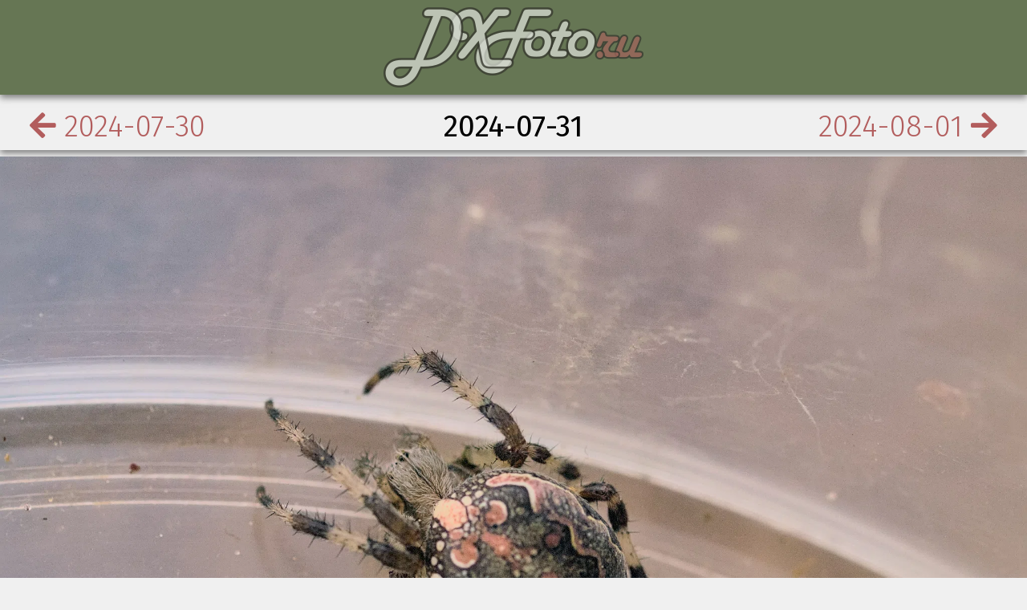

--- FILE ---
content_type: text/html
request_url: https://www.dxfoto.ru/2024/07/31.html
body_size: 4129
content:
<!DOCTYPE html>
<html>
  <head prefix="og: http://ogp.me/ns# fb: http://ogp.me/ns/fb# place: http://ogp.me/ns/place# article: http://ogp.me/ns/article#">
  <meta charset="utf-8" />
  <meta http-equiv="content-language" content="ru-ru">
  <meta name="viewport" content="width=device-width, initial-scale=1.0" />
  <meta name="google-site-verification" content="ZvPmagH8g2Vclme_oEBYqPb_5GxlVBZtDdk8a2GHlTg" />
  <meta name="msvalidate.01" content="6C0A1671D6DA96989607846EF49015FD" />
  <link rel="icon" type="image/svg+xml" href="/favicon.svg"         sizes="any" >
  <link rel="icon" type="image/png"     href="/favicon-32x32.png"   sizes="32x32">
  <link rel="icon" type="image/png"     href="/favicon-16x16.png"   sizes="16x16">
  <title>
    
      
        2024-07-31 •
      
      Крестовик •
    
    dxfoto.ru – ежедневная картинка
  </title>
  
    



<!-- opengraph -->
<meta property="og:url" content="https://www.dxfoto.ru/2024/07/31.html">
<meta property="og:locale" content="ru_RU">
<meta property="og:type" content="article">
<meta property="og:title" content="Крестовик">
<meta property="og:description" content="Большой красивый паукан.">
<meta property="og:image" content="https://img.dxfoto.ru/m/.webp">
<meta property="og:locale" content="ru_RU">
<meta property="og:rich_attachment" content="true">
<meta property="article:publisher" content="https://www.facebook.com/dxfoto.ru">
<meta property="og:site_name" content="dxfoto.ru">


  <meta property="article:tag" content="животные">

  <meta property="article:tag" content="пауки">

  <meta property="article:tag" content="крестовики">


  <meta property="og:image:width" content="1024">


  
  
  
  
  <meta property="og:image:height" content="770">

<meta property="fb:app_id" content="1658389201145827" />

<!-- twitter card -->
<meta name="twitter:card" content="summary_large_image">
<meta name="twitter:site" content="@dxfoto_ru">

  <meta property="article:author" content="https://www.facebook.com/xenia.selkova">
  <link rel="author" href="https://plus.google.com/102132620692092060444">

<meta name="twitter:title" content="Крестовик">
<meta name="twitter:description" content="Большой красивый паукан.">
<meta name="twitter:image" content="https://img.dxfoto.ru/m/.webp">
<!-- vk -->
<meta name="title" content="Крестовик">
<meta name="description" content="Большой красивый паукан.">
<link rel="image_src" href="https://img.dxfoto.ru/m/.webp">

  
  <link rel="alternate" type="application/rss+xml" title="RSS" href="https://www.dxfoto.ru/feed.xml" />
  <style>
html, button, input, select, textarea, .pure-g [class *= "pure-u"] {
  font-family: 'Fira Sans', sans-serif;
  font-weight: lighter;
  line-height: 1.1em;
}
body {
  background-color: #f0f0f0;
  font-family: 'Fira Sans', sans-serif !important;
  font-weight: 300;
  font-size: 14pt;
  line-height: 1.1em;
}
a {
  color: #b25d5d;
  text-decoration: none;
}
.site-header {
  background: #667654;
  text-align: center;
  color: #f0f0f0;
  box-shadow: 0 4px 8px 0 #7f7f7f;
  padding-top: 0.5em;
  padding-bottom: 0.25em;
}
.pure-g.pic {
  display: block;
}
.footer {
  background-color: #b25d5d;
  color: #f0f0f0;
  box-shadow: 0 -4px 8px 0 #7f7f7f;
}
.footer p {
  margin-left: 2em;
  margin-bottom: 0.5em;
  margin-top: 0.7em;
}
.footer p a {
  color: #f0f0f0;
  text-decoration: underline;
}
.footer p .small {
  font-size: 0.8em;
}
.footer .pure-menu-link {
  color: #f0f0f0;
}
.footer .pure-menu-link:hover {
  color: #b25d5d;
}
.index-item img {
  filter: saturate(15%) contrast(110%);
  -webkit-filter: saturate(15%) contrast(110%);
  transition: filter 1s, -webkit-filter 1s;
  -webkit-transition: -webkit-filter 1s;
}
.index-item img:hover {
  filter: unset;
  -webkit-filter: none;
}
  </style>
</head>

  <body>
    <div class="pure-g top">
  <div class="pure-u-1-1 site-header">
    <a href="/"><img src="/logo.png" alt="logo" /></a>
  </div>
</div>

    




<div itemscope itemtype="http://schema.org/Photograph">
  <div class="pure-g links">
    <div class="pure-u-7-24 left">
      
        <a href="/2024/07/30.html"><i class="fa fa-arrow-left"></i><span class="sm-hide"> 2024-07-30</span></a>
      
    </div>
    <div class="pure-u-10-24 center">
      <strong><time itemprop="datePublished" datetime="2024-07-31">2024-07-31</time></strong>
    </div>
    <div class="pure-u-7-24 right">
      
        <a href="/2024/08/01.html"><span class="sm-hide">2024-08-01 </span><i class="fa fa-arrow-right"></i></a>
      
    </div>
  </div>
  <div class="pure-g pic">
    
      <style>
.checkers {
  background-color: #675250;
  background-image: linear-gradient(45deg, #937b75 25%, transparent 25%, transparent),
                    linear-gradient(-45deg, #937b75 25%, transparent 25%, transparent),
                    linear-gradient(45deg, transparent 75%, #937b75 75%),
                    linear-gradient(-45deg, transparent 75%, #937b75 75%);
  background-size: 50px 50px;
}
      </style>
    
    
      <div class="pure-u-1 colored-wrapper checkers" style="padding-bottom: 75.26881720430107%; background-color: ; position: relative;">
    
      <picture class="pure-img">
        <source srcset="https://img.dxfoto.ru/l/2024/07/2024-07-31.webp" type="image/webp">
        <source srcset="https://img.dxfoto.ru/l/2024/07/2024-07-31.jpg" type="image/jpeg">
        <img itemprop="image" src="https://img.dxfoto.ru/l/2024/07/2024-07-31.jpg" class="pure-img" alt="Крестовик" />
      </picture>
      
        <a class="img-nav img-nav-previous" href="/2024/07/30.html"></a>
      
      
        <a class="img-nav img-nav-next" href="/2024/08/01.html"></a>
      
      <style>
.img-nav {
  display: block;
  position: absolute;
  top: 0;
  width: 25%;
  height: 100%;
  background: transparent;
  z-index: 8888;
}
.img-nav-previous {
  left: 0;
}
.img-nav-next {
  right: 0;
}
      </style>
    </div>
  </div>
  <div class="pure-g text">
    <div class="pure-u-md-6-24 pure-u-1"> </div>
    <div class="pure-u-md-12-24 pure-u-1">
      <h1><span itemprop="headline">Крестовик</span>&emsp;<small itemprop="identifier">(#3273)</small></h1>
      <div itemprop="description"><p>Большой красивый паукан.</p>

</div>
      <div class="meta tags">
        <hr />
        <div>
          <span itemprop="contentLocation" itemscope itemtype="http://schema.org/Place">
            <span class="tag" itemprop="name"><i class="fa fa-map-marker"></i>Ёльбаза</span>
          </span>
          <span class="tag" itemprop="dateCreated" dateTime="2024-07-14"><i class="fa fa-calendar"></i>2024-07-14</span>
          <span class="tag" itemprop="creator"><i class="fa fa-user"></i>К.С.</span>
          <span class="tag">
            <i class="fa fa-camera"></i>
            
              
              <abbr class="gear" title="Canon 70D">70D</abbr>
            
              
              <abbr class="gear" title="Olympus Zuiko Digital 35mm 1:3.5 Macro">35mm macro</abbr>
            
          </span>

          
            <span class="tag" itemprop="exifData"><i class="fa fa-cogs"></i>f/5.0 1/200s ISO1000 35.0</span>
          
        </div>
        <!-- tags -->
        <div>
          
          
            <!-- <hr /> -->
            
            <div class="tags" itemprop="keywords">
              <i class="fa fa-tags"></i>
              
                <span class="tag">животные,</span>
              
                <span class="tag">пауки,</span>
              
              
              <span class="tag">крестовики</span>
            </div>
          
        </div>

        

        
        <!-- <hr /> -->
        <div itemscope itemtype="http://schema.org/ImageObject">
          <i class="fa fa-cloud-download-alt"></i> Скачать:
          <a href="https://hd.dxfoto.ru/2024/07/2024-07-31.jpg">Исходный (3720 ⨉ 2800)*</a> |
          <a itemprop="contentUrl" href="https://img.dxfoto.ru/l/2024/07/2024-07-31.jpg">JPEG</a> |
          <a itemprop="contentUrl" href="https://img.dxfoto.ru/l/2024/07/2024-07-31.webp">WebP</a>
          <p><small>* "исходный" тут значит "такой, какой загружен в CDN", это не всегда соответствует наибольшему существующему размеру картинки.</small></p>
        </div>
      </div>
    </div>
    <div class="pure-u-md-6-24 pure-u-1"> </div>
  </div>
</div>
<script type="application/ld+json">
  {
    "@context": "http://schema.org",
    "@type": "BlogPosting",
    "@id": "https://www.dxfoto.ru/2024/07/31.html",
    "datePublished": "2024-07-31T00:00:00+00:00",
    "dateModified": "2024-07-31T00:00:00+00:00",
    "name": "Крестовик",
    "headline": "Крестовик",
    "text": "Большой красивый паукан.",
    "author": { "@type": "Person", "name": "К.С. / dxfoto.ru" },
    "url": "https://www.dxfoto.ru/2024/07/31.html",
    "image": {
      "@type": "ImageObject",
      "url": "https://img.dxfoto.ru/m/2024/07/2024-07-31.webp"
    },
    "publisher": {
      "@type": "Organization",
      "name": "dxfoto.ru",
      "logo": {
        "@type": "ImageObject",
        "url": "https://www.dxfoto.ru/logo_60.jpg",
        "width": 194,
        "height": 60
      }
    },
    "mainEntityOfPage":{
      "@type":"WebPage",
      "@id":"https://www.dxfoto.ru/2024/07/31.html"
    }
  }
</script>
<script type="text/javascript">
  window.yaParams['author'] = "К.С.";
  window.yaParams['title'] = "Крестовик";
</script>

    <div class="pure-g footer">
  <div class="pure-u-md-18-24 pure-u-1 credits">
    <p><i class="fa fa-info-circle"></i><strong> dxfoto.ru – ежедневная картинка</strong>. Дарим по картинке в день из наших архивов.</p>
    <p><span class="small"><i class="fab fa-creative-commons"></i> Если не указано иное, все картинки распространяются на условиях лицензии
      <a rel="license" href="http://creativecommons.org/licenses/by/4.0/">Creative Commons Attribution (CC-BY)</a>. Если вам нужны картинки в исходном
      качестве &mdash; пишите на <em>hires [at] dxfoto [dot] ru</em>. <a href="https://www.safecreative.org/userfeed/1607190241016" target="d9eb2a67-182e-3b66-a975-6590fe705199">
      Registered on Safe Creative</a>
    </span></p>
    <p><span class="small"><i class="fa fa-code"></i> Сделано на <a href="http://jekyllrb.com/">Jekyll</a>,
      <a href="http://purecss.io/">PureCSS</a>,
      <a href="https://fontawesome.com/">FontAwesome</a> и волшебных пузырьках.
      Сайт размещён на <a href="https://cloud.yandex.ru/">Yandex Cloud</a>. Хранилище для всего &mdash; <a href="https://cloud.yandex.ru/services/storage">Object Storage</a>, ресайз и извлечение EXIF &mdash; <a href="https://cloud.yandex.ru/services/functions">Cloud Functions</a>.
      Сборка выполняется на <a href="https://github.com/features/actions">Github Actions</a>.
    </span></p>
    <p>
      <span class="small">
        <i class="fa fa-user-secret"></i> Мы не собираем персональные данные и не используем трекеры.
      </span>
    </p>
  </div>
  <div class="pure-u-md-3-24 pure-u-1-2 pure-menu">
    <ul class="pure-menu-list">
      <li class="pure-menu-item"><a href="https://www.flickr.com/photos/at8eqeq3/" class="pure-menu-link"><i class="fab fa-flickr"></i> flickr</a></li>
      <li class="pure-menu-item"><a href="https://500px.com/at8eqeq3" class="pure-menu-link"><i class="fab fa-500px"></i> 500px</a></li>
      <li class="pure-menu-item"><a href="https://vk.com/dxfoto_ru" class="pure-menu-link"><i class="fab fa-vk"></i> vk</a></li>
    </ul>
  </div>
  <div class="pure-u-md-3-24 pure-u-1-2 pure-menu">
    <ul class="pure-menu-list">
      <li class="pure-menu-item"><a href="https://unsplash.com/@at8eqeq3" class="pure-menu-link"><i class="fab fa-unsplash"></i> unsplash Д.Г.</a></li>
      <li class="pure-menu-item"><a href="https://www.inaturalist.org/people/at8eqeq3" class="pure-menu-link"><i class="fa fa-link"></i> inaturalist</a></li>
      <li class="pure-menu-item"><a href="https://github.com/at8eqeq3/dxfoto.ru" class="pure-menu-link"><i class="fab fa-github"></i> исходники</a></li>
    </ul>
  </div>
</div>
<script type="application/ld+json">
  {
    "@context" : "http://schema.org",
    "@type" : "Organization",
    "url" : "https://www.dxfoto.ru",
    "logo" : "https://www.dxfoto.ru/logo.png",
    "sameAs" : [
      "https://www.flickr.com/photos/at8eqeq3/",
      "http://500px.com/at8eqeq3",
      "http://instagram.com/at8eqeq3",
      "http://vk.com/dxfoto_ru",
      "http://at8eqeq3.me",
      "https://github.com/at8eqeq3/dxfoto.ru",
      "http://www.inaturalist.org/people/at8eqeq3"
    ]
  }
</script>
<script type="application/ld+json">
  {
    "@context" : "http://schema.org",
    "@type" : "WebSite",
    "name" : "dxfoto.ru",
    "url" : "https://www.dxfoto.ru"
  }
</script>

    <link rel="stylesheet" href="//cdnjs.cloudflare.com/ajax/libs/pure/3.0.0/pure-min.css" />
    <link rel="stylesheet" href="//cdnjs.cloudflare.com/ajax/libs/pure/3.0.0/grids-responsive.min.css" />
    <link href="https://fonts.googleapis.com/css?family=Fira+Sans:400,300,300italic,400italic,700,700italic&subset=latin,cyrillic" rel="stylesheet" type="text/css" />
    <link rel="stylesheet" href="https://cdnjs.cloudflare.com/ajax/libs/font-awesome/5.14.0/css/all.min.css" />
    <link rel="stylesheet" href="/style.css" media="screen" />
  </body>
</html>
